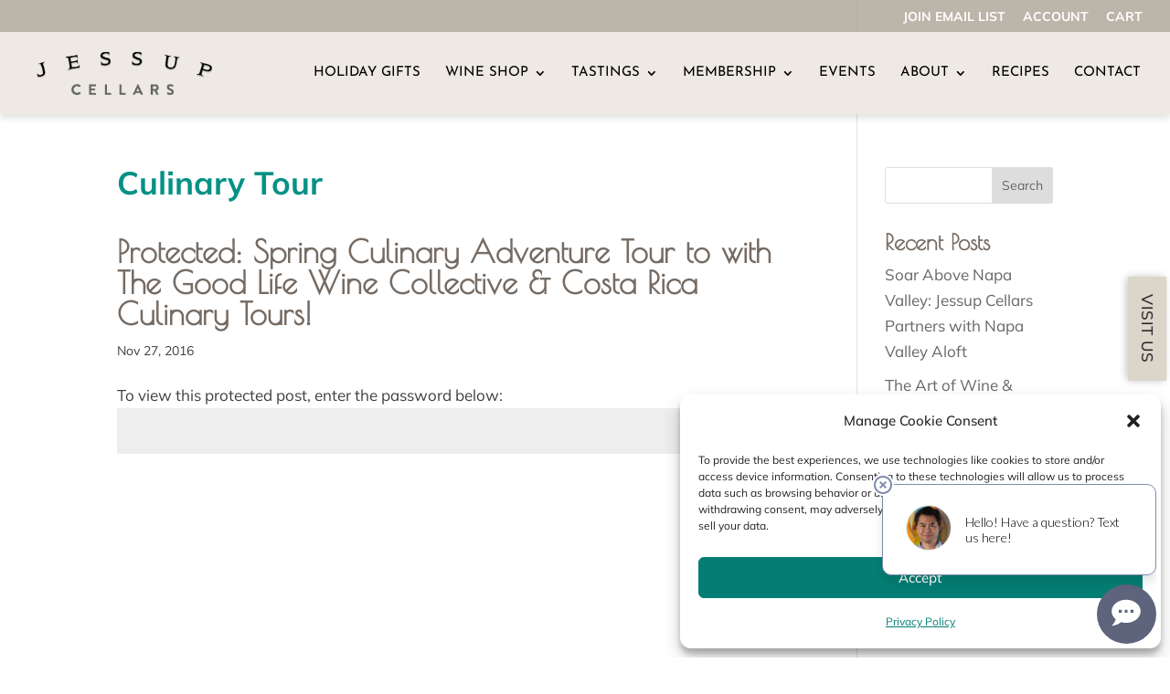

--- FILE ---
content_type: text/html; charset=utf-8
request_url: https://cdn.ecellar-rw.com/1/templates/base/wrapper.html?cpv=2025922.0
body_size: -231
content:
<div data-ecp-wrapper="true" class="ecp-wrapper"></div>


--- FILE ---
content_type: application/javascript; charset=utf-8
request_url: https://cdnjs.cloudflare.com/ajax/libs/globalize/1.3.0/globalize/plural.min.js
body_size: 1313
content:
!function(r,n){"function"==typeof define&&define.amd?define(["cldr","../globalize","cldr/event","cldr/supplemental"],n):"object"==typeof exports?module.exports=n(require("cldrjs"),require("../globalize")):n(r.Cldr,r.Globalize)}(this,function(r,n){var t,e=n._runtimeBind,i=n._validateCldr,a=n._validateDefaultLocale,o=n._validateParameterPresence,l=n._validateParameterType,u=n._validateParameterTypePlainObject;t=function(){"use strict";var r=function(r){return Array.isArray(r)?r:Array.from(r)},n=function(r){if(Array.isArray(r)){for(var n=0,t=Array(r.length);n<r.length;n++)t[n]=r[n];return t}return Array.from(r)},t=function(r,n){if(!(r instanceof n))throw new TypeError("Cannot call a class as a function")},e=function(){function r(r,n){for(var t=0;t<n.length;t++){var e=n[t];e.enumerable=e.enumerable||!1,e.configurable=!0,"value"in e&&(e.writable=!0),Object.defineProperty(r,e.key,e)}}return function(n,t,e){return t&&r(n.prototype,t),e&&r(n,e),n}}(),i=function(){function r(){t(this,r)}return e(r,[{key:"parse",value:function(r){var n=this;return"i = 0 or n = 1"===r?"n >= 0 && n <= 1":"i = 0,1"===r?"n >= 0 && n < 2":"i = 1 and v = 0"===r?(this.v0=1,"n == 1 && v0"):r.replace(/([tv]) (!?)= 0/g,function(r,t,e){var i=t+"0";return n[i]=1,e?"!"+i:i}).replace(/\b[fintv]\b/g,function(r){return n[r]=1,r}).replace(/([fin]) % (10+)/g,function(r,t,e){var i=t+e;return n[i]=1,i}).replace(/n10+ = 0/g,"t0 && $&").replace(/(\w+ (!?)= )([0-9.]+,[0-9.,]+)/g,function(r,n,t,e){return"n = 0,1"===r?"(n == 0 || n == 1)":t?n+e.split(",").join(" && "+n):"("+n+e.split(",").join(" || "+n)+")"}).replace(/(\w+) (!?)= ([0-9]+)\.\.([0-9]+)/g,function(r,t,e,i,a){return Number(i)+1===Number(a)?e?t+" != "+i+" && "+t+" != "+a:"("+t+" == "+i+" || "+t+" == "+a+")":e?"("+t+" < "+i+" || "+t+" > "+a+")":"n"===t?(n.t0=1,"(t0 && n >= "+i+" && n <= "+a+")"):"("+t+" >= "+i+" && "+t+" <= "+a+")"}).replace(/ and /g," && ").replace(/ or /g," || ").replace(/ = /g," == ")}},{key:"vars",value:function(r){function n(){return r.apply(this,arguments)}return n.toString=function(){return r.toString()},n}(function(){var r=[];this.i&&r.push("i = s[0]"),(this.f||this.v)&&r.push("f = s[1] || ''"),this.t&&r.push("t = (s[1] || '').replace(/0+$/, '')"),this.v&&r.push("v = f.length"),this.v0&&r.push("v0 = !s[1]"),(this.t0||this.n10||this.n100)&&r.push("t0 = Number(s[0]) == n");for(var n in this)if(/^.10+$/.test(n)){var t="n"===n[0]?"t0 && s[0]":n[0];r.push(n+" = "+t+".slice(-"+n.substr(2).length+")")}return r.length?"var "+["s = String(n).split('.')"].concat(r).join(", "):""})}]),r}(),a=function(){function a(r){var n=void 0===arguments[1]?a:arguments[1],e=n.cardinals,o=n.ordinals;if(t(this,a),!e&&!o)throw new Error("At least one type of plural is required");return this.lc=r,this.categories={cardinal:[],ordinal:[]},this.parser=new i,this.fn=this.buildFunction(e,o),this.fn._obj=this,this.fn.categories=this.categories,this.fn.toString=this.fnToString.bind(this),this.fn}return e(a,[{key:"compile",value:function(t,e){var i=[],o=a.rules[t][this.lc];if(!o){if(e)throw new Error('Locale "'+this.lc+'" '+t+" rules not found");return this.categories[t]=["other"],"'other'"}for(var l in o){var u=o[l].trim().split(/\s*@\w*/),s=r(u),c=s[0],p=(s.slice(1),l.replace("pluralRule-count-",""));c&&i.push([this.parser.parse(c),p])}return this.categories[t]=i.map(function(r){return r[1]}).concat("other"),1===i.length?"("+i[0][0]+") ? '"+i[0][1]+"' : 'other'":[].concat(n(i.map(function(r){return"("+r[0]+") ? '"+r[1]+"'"})),["'other'"]).join("\n      : ")}},{key:"buildFunction",value:function(r,t){var e=this,i={vars:function(r){return("  "+r+";").replace(/(.{1,78})(,|$) ?/g,"$1$2\n      ")},cond:function(r){return("  "+r+";").replace(/(.{1,78}) (\|\| |$) ?/gm,"$1\n          $2")}},a=[t&&["ordinal",!r],r&&["cardinal",!0]].map(function(r){return r?(r[1]?"return ":"if (ord) return ")+e.compile.apply(e,n(r)):""}).map(i.cond),o=[i.vars(this.parser.vars())].concat(n(a)).join("\n").replace(/\s+$/gm,"").replace(/^[\s;]*[\r\n]+/gm,""),l=t&&r?"n, ord":"n";return new Function(l,o)}},{key:"fnToString",value:function(r){return Function.prototype.toString.call(this.fn).replace(/^function( \w+)?/,r?"function "+r:"function").replace("\n/**/","")}}],[{key:"load",value:function(){for(var r=arguments.length,n=Array(r),t=0;t<r;t++)n[t]=arguments[t];return n.forEach(function(r){var n=r&&r.supplemental||null;if(!n)throw new Error("Data does not appear to be CLDR data");a.rules={cardinal:n["plurals-type-cardinal"]||a.rules.cardinal,ordinal:n["plurals-type-ordinal"]||a.rules.ordinal}}),a}}]),a}();return a.cardinals=!0,a.ordinals=!1,a.rules={cardinal:{},ordinal:{}},a}();var s=function(r,n){l(r,n,void 0===r||"number"==typeof r,"Number")},c=function(r,n){l(r,n,void 0===r||"cardinal"===r||"ordinal"===r,'String "cardinal" or "ordinal"')},p=function(r){return function(n){return o(n,"value"),s(n,"value"),r(n)}};return n.plural=n.prototype.plural=function(r,n){return o(r,"value"),s(r,"value"),this.pluralGenerator(n)(r)},n.pluralGenerator=n.prototype.pluralGenerator=function(r){var n,o,l,s,f,h;return u(r,"options"),r=r||{},o=this.cldr,n=[r],h=r.type||"cardinal",c(r.type,"options.type"),a(o),l="ordinal"===h,o.on("get",i),o.supplemental(["plurals-type-"+h,"{language}"]),o.off("get",i),t.rules={},t.rules[h]=o.supplemental("plurals-type-"+h),s=new t(o.attributes.language,{ordinals:l,cardinals:!l}),f=p(s),e(n,o,f,[s]),f},n});